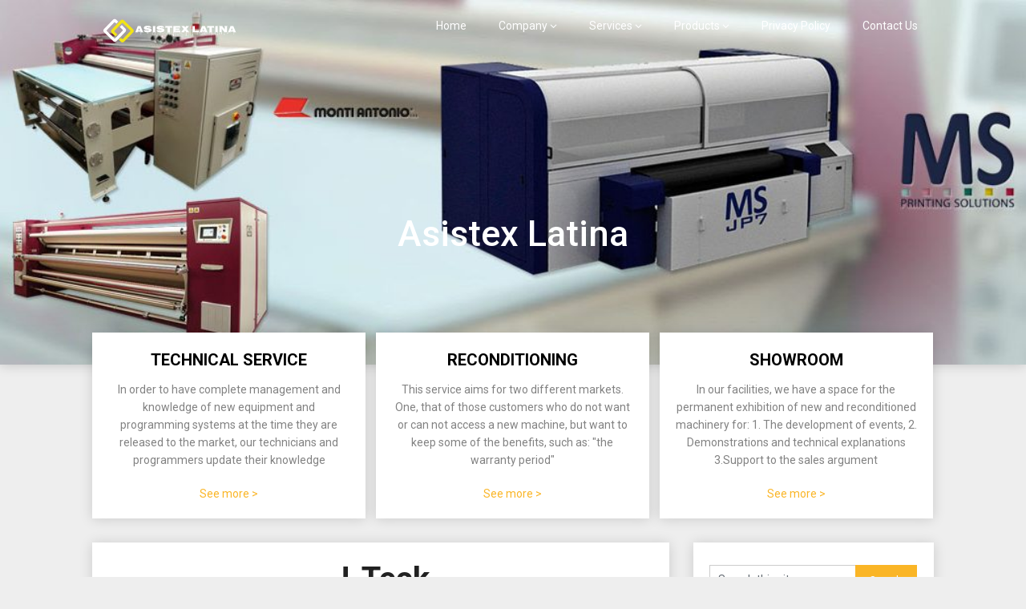

--- FILE ---
content_type: text/html; charset=UTF-8
request_url: https://www.asistexlatina.com/j-teck/
body_size: 6707
content:
<!DOCTYPE html>
<html lang="en-US">
<head>
	<meta charset="UTF-8">
	<meta name="viewport" content="width=device-width, initial-scale=1">
	<link rel="profile" href="https://gmpg.org/xfn/11">
	<link rel="pingback" href="https://www.asistexlatina.com/xmlrpc.php">
	<title>J-Teck &#8211; Asistex Latina</title>
<meta name='robots' content='max-image-preview:large' />
<link rel='dns-prefetch' href='//fonts.googleapis.com' />
<link rel='dns-prefetch' href='//s.w.org' />
<link rel="alternate" type="application/rss+xml" title="Asistex Latina &raquo; Feed" href="https://www.asistexlatina.com/feed/" />
<link rel="alternate" type="application/rss+xml" title="Asistex Latina &raquo; Comments Feed" href="https://www.asistexlatina.com/comments/feed/" />
		<script type="text/javascript">
			window._wpemojiSettings = {"baseUrl":"https:\/\/s.w.org\/images\/core\/emoji\/13.1.0\/72x72\/","ext":".png","svgUrl":"https:\/\/s.w.org\/images\/core\/emoji\/13.1.0\/svg\/","svgExt":".svg","source":{"concatemoji":"https:\/\/www.asistexlatina.com\/wp-includes\/js\/wp-emoji-release.min.js?ver=5.8.12"}};
			!function(e,a,t){var n,r,o,i=a.createElement("canvas"),p=i.getContext&&i.getContext("2d");function s(e,t){var a=String.fromCharCode;p.clearRect(0,0,i.width,i.height),p.fillText(a.apply(this,e),0,0);e=i.toDataURL();return p.clearRect(0,0,i.width,i.height),p.fillText(a.apply(this,t),0,0),e===i.toDataURL()}function c(e){var t=a.createElement("script");t.src=e,t.defer=t.type="text/javascript",a.getElementsByTagName("head")[0].appendChild(t)}for(o=Array("flag","emoji"),t.supports={everything:!0,everythingExceptFlag:!0},r=0;r<o.length;r++)t.supports[o[r]]=function(e){if(!p||!p.fillText)return!1;switch(p.textBaseline="top",p.font="600 32px Arial",e){case"flag":return s([127987,65039,8205,9895,65039],[127987,65039,8203,9895,65039])?!1:!s([55356,56826,55356,56819],[55356,56826,8203,55356,56819])&&!s([55356,57332,56128,56423,56128,56418,56128,56421,56128,56430,56128,56423,56128,56447],[55356,57332,8203,56128,56423,8203,56128,56418,8203,56128,56421,8203,56128,56430,8203,56128,56423,8203,56128,56447]);case"emoji":return!s([10084,65039,8205,55357,56613],[10084,65039,8203,55357,56613])}return!1}(o[r]),t.supports.everything=t.supports.everything&&t.supports[o[r]],"flag"!==o[r]&&(t.supports.everythingExceptFlag=t.supports.everythingExceptFlag&&t.supports[o[r]]);t.supports.everythingExceptFlag=t.supports.everythingExceptFlag&&!t.supports.flag,t.DOMReady=!1,t.readyCallback=function(){t.DOMReady=!0},t.supports.everything||(n=function(){t.readyCallback()},a.addEventListener?(a.addEventListener("DOMContentLoaded",n,!1),e.addEventListener("load",n,!1)):(e.attachEvent("onload",n),a.attachEvent("onreadystatechange",function(){"complete"===a.readyState&&t.readyCallback()})),(n=t.source||{}).concatemoji?c(n.concatemoji):n.wpemoji&&n.twemoji&&(c(n.twemoji),c(n.wpemoji)))}(window,document,window._wpemojiSettings);
		</script>
		<style type="text/css">
img.wp-smiley,
img.emoji {
	display: inline !important;
	border: none !important;
	box-shadow: none !important;
	height: 1em !important;
	width: 1em !important;
	margin: 0 .07em !important;
	vertical-align: -0.1em !important;
	background: none !important;
	padding: 0 !important;
}
</style>
	<link rel='stylesheet' id='wp-block-library-css'  href='https://www.asistexlatina.com/wp-includes/css/dist/block-library/style.min.css?ver=5.8.12' type='text/css' media='all' />
<link rel='stylesheet' id='contact-form-7-css'  href='https://www.asistexlatina.com/wp-content/plugins/contact-form-7/includes/css/styles.css?ver=5.5.1' type='text/css' media='all' />
<link rel='stylesheet' id='startup-hub-style-css'  href='https://www.asistexlatina.com/wp-content/themes/startup-hub/style.css?ver=5.8.12' type='text/css' media='all' />
<link rel='stylesheet' id='startup-hub-fonts-css'  href='//fonts.googleapis.com/css?family=Roboto%3A300%2C400%2C500%2C700%2C900' type='text/css' media='all' />
<!--n2css--><script type='text/javascript' src='https://www.asistexlatina.com/wp-includes/js/jquery/jquery.min.js?ver=3.6.0' id='jquery-core-js'></script>
<script type='text/javascript' src='https://www.asistexlatina.com/wp-includes/js/jquery/jquery-migrate.min.js?ver=3.3.2' id='jquery-migrate-js'></script>
<link rel="https://api.w.org/" href="https://www.asistexlatina.com/wp-json/" /><link rel="alternate" type="application/json" href="https://www.asistexlatina.com/wp-json/wp/v2/pages/121" /><link rel="EditURI" type="application/rsd+xml" title="RSD" href="https://www.asistexlatina.com/xmlrpc.php?rsd" />
<link rel="wlwmanifest" type="application/wlwmanifest+xml" href="https://www.asistexlatina.com/wp-includes/wlwmanifest.xml" /> 
<meta name="generator" content="WordPress 5.8.12" />
<link rel="canonical" href="https://www.asistexlatina.com/j-teck/" />
<link rel='shortlink' href='https://www.asistexlatina.com/?p=121' />
<link rel="alternate" type="application/json+oembed" href="https://www.asistexlatina.com/wp-json/oembed/1.0/embed?url=https%3A%2F%2Fwww.asistexlatina.com%2Fj-teck%2F" />

    <style type="text/css">



  .related-posts .related-posts-no-img h5.title.front-view-title, #tabber .inside li .meta b,footer .widget li a:hover,.fn a,.reply a,#tabber .inside li div.info .entry-title a:hover, #navigation ul ul a:hover,.single_post a, a:hover, .sidebar.c-4-12 .textwidget a, #site-footer .textwidget a, #commentform a, #tabber .inside li a, .copyrights a:hover, a, .sidebar.c-4-12 a:hover, .top a:hover, footer .tagcloud a:hover,.sticky-text { color: ; }

  .total-comments span:after, span.sticky-post, .nav-previous a:hover, .nav-next a:hover, #commentform input#submit, #searchform input[type='submit'], .home_menu_item, .currenttext, .pagination a:hover, .readMore a, .startuphub-subscribe input[type='submit'], .pagination .current, .woocommerce nav.woocommerce-pagination ul li a:focus, .woocommerce nav.woocommerce-pagination ul li a:hover, .woocommerce nav.woocommerce-pagination ul li span.current, .woocommerce-product-search input[type=\"submit\"], .woocommerce a.button, .woocommerce-page a.button, .woocommerce button.button, .woocommerce-page button.button, .woocommerce input.button, .woocommerce-page input.button, .woocommerce #respond input#submit, .woocommerce-page #respond input#submit, .woocommerce #content input.button, .woocommerce-page #content input.button, #sidebars h3.widget-title:after, .postauthor h4:after, .related-posts h3:after, .archive .postsby span:after, .comment-respond h4:after, .single_post header:after, #cancel-comment-reply-link, .upper-widgets-grid h3:after  { background-color: ; }

  #sidebars .widget h3, #sidebars .widget h3 a { border-left-color: ; }

  .related-posts-no-img, #navigation ul li.current-menu-item a, .woocommerce nav.woocommerce-pagination ul li span.current, .woocommerce-page nav.woocommerce-pagination ul li span.current, .woocommerce #content nav.woocommerce-pagination ul li span.current, .woocommerce-page #content nav.woocommerce-pagination ul li span.current, .woocommerce nav.woocommerce-pagination ul li a:hover, .woocommerce-page nav.woocommerce-pagination ul li a:hover, .woocommerce #content nav.woocommerce-pagination ul li a:hover, .woocommerce-page #content nav.woocommerce-pagination ul li a:hover, .woocommerce nav.woocommerce-pagination ul li a:focus, .woocommerce-page nav.woocommerce-pagination ul li a:focus, .woocommerce #content nav.woocommerce-pagination ul li a:focus, .woocommerce-page #content nav.woocommerce-pagination ul li a:focus, .pagination .current, .tagcloud a { border-color: ; }
  .corner { border-color: transparent transparent  transparent;}


        #site-header { background-color: ; }
        .primary-navigation, .primary-navigation, #navigation ul ul li { background-color: ; }
        a#pull, #navigation .menu a, #navigation .menu a:hover, #navigation .menu .fa > a, #navigation .menu .fa > a, #navigation .toggle-caret, #navigation span.site-logo a, #navigation.mobile-menu-wrapper .site-logo a, .primary-navigation.header-activated #navigation ul ul li a { color:  }
        @media screen and (min-width: 865px) {
            .primary-navigation.header-activated #navigation a { color: ; }
        }
        @media screen and (max-width: 865px) {
            #navigation.mobile-menu-wrapper{ background-color: ; }
        }
    </style>
    	<style type="text/css">
		#site-header {
			background-image: url(https://www.asistexlatina.com/wp-content/uploads/2018/07/cropped-background-1.jpg);
		    background-size: cover;
		}


		.site-branding .site-title,
	.site-branding .site-description {
		color: #fff;
	}
	.site-branding .site-title:after {
		background: #fff;
	}
		</style>
	<link rel="icon" href="https://www.asistexlatina.com/wp-content/uploads/2019/12/cropped-Untitled-32x32.png" sizes="32x32" />
<link rel="icon" href="https://www.asistexlatina.com/wp-content/uploads/2019/12/cropped-Untitled-192x192.png" sizes="192x192" />
<link rel="apple-touch-icon" href="https://www.asistexlatina.com/wp-content/uploads/2019/12/cropped-Untitled-180x180.png" />
<meta name="msapplication-TileImage" content="https://www.asistexlatina.com/wp-content/uploads/2019/12/cropped-Untitled-270x270.png" />
</head>

<body class="page-template-default page page-id-121 wp-custom-logo">
	<div class="main-container">
		<a class="skip-link screen-reader-text" href="#content">Skip to content</a>
		<header id="site-header" role="banner">
			<div class="primary-navigation header-activated">
				<a href="#" id="pull" class="toggle-mobile-menu">Menu</a>
				<div class="container clear">
					<nav id="navigation" class="primary-navigation mobile-menu-wrapper" role="navigation">
												<span id="logo" class="image-logo" itemprop="headline">
							<a href="https://www.asistexlatina.com/" class="custom-logo-link" rel="home"><img width="200" height="56" src="https://www.asistexlatina.com/wp-content/uploads/2018/07/cropped-18321956-94eb-40d7-9547-74b27793107b-1.png" class="custom-logo" alt="Asistex Latina" /></a>						</span><!-- END #logo -->
						

												<ul id="menu-menu-1" class="menu clearfix"><li id="menu-item-50" class="menu-item menu-item-type-post_type menu-item-object-page menu-item-home menu-item-50"><a href="https://www.asistexlatina.com/">Home</a></li>
<li id="menu-item-51" class="menu-item menu-item-type-custom menu-item-object-custom menu-item-has-children menu-item-51"><a href="#">Company</a>
<ul class="sub-menu">
	<li id="menu-item-52" class="menu-item menu-item-type-post_type menu-item-object-page menu-item-52"><a href="https://www.asistexlatina.com/about-us/">About Us</a></li>
	<li id="menu-item-53" class="menu-item menu-item-type-post_type menu-item-object-page menu-item-53"><a href="https://www.asistexlatina.com/trademarks/">Trademarks</a></li>
</ul>
</li>
<li id="menu-item-113" class="menu-item menu-item-type-custom menu-item-object-custom menu-item-has-children menu-item-113"><a href="#">Services</a>
<ul class="sub-menu">
	<li id="menu-item-114" class="menu-item menu-item-type-post_type menu-item-object-page menu-item-114"><a href="https://www.asistexlatina.com/technical-service/">Technical Service</a></li>
	<li id="menu-item-115" class="menu-item menu-item-type-post_type menu-item-object-page menu-item-115"><a href="https://www.asistexlatina.com/reconditioning/">Reconditioning</a></li>
	<li id="menu-item-116" class="menu-item menu-item-type-post_type menu-item-object-page menu-item-116"><a href="https://www.asistexlatina.com/training/">Training</a></li>
	<li id="menu-item-117" class="menu-item menu-item-type-post_type menu-item-object-page menu-item-117"><a href="https://www.asistexlatina.com/showroom/">Showroom</a></li>
</ul>
</li>
<li id="menu-item-54" class="menu-item menu-item-type-custom menu-item-object-custom current-menu-ancestor current-menu-parent menu-item-has-children menu-item-54"><a href="#">Products</a>
<ul class="sub-menu">
	<li id="menu-item-74" class="menu-item menu-item-type-post_type menu-item-object-page menu-item-has-children menu-item-74"><a href="https://www.asistexlatina.com/monti-antonio-spa/">Monti Antonio SPA</a>
	<ul class="sub-menu">
		<li id="menu-item-77" class="menu-item menu-item-type-post_type menu-item-object-page menu-item-77"><a href="https://www.asistexlatina.com/sublimate/">Sublimate</a></li>
		<li id="menu-item-91" class="menu-item menu-item-type-post_type menu-item-object-page menu-item-91"><a href="https://www.asistexlatina.com/laminate/">Laminate</a></li>
		<li id="menu-item-99" class="menu-item menu-item-type-post_type menu-item-object-page menu-item-99"><a href="https://www.asistexlatina.com/finish/">Finish</a></li>
		<li id="menu-item-112" class="menu-item menu-item-type-post_type menu-item-object-page menu-item-112"><a href="https://www.asistexlatina.com/steaming/">Steaming</a></li>
	</ul>
</li>
	<li id="menu-item-120" class="menu-item menu-item-type-post_type menu-item-object-page menu-item-120"><a href="https://www.asistexlatina.com/ms-italy/">MS Italy</a></li>
	<li id="menu-item-123" class="menu-item menu-item-type-post_type menu-item-object-page current-menu-item page_item page-item-121 current_page_item menu-item-123"><a href="https://www.asistexlatina.com/j-teck/" aria-current="page">J-Teck</a></li>
	<li id="menu-item-126" class="menu-item menu-item-type-post_type menu-item-object-page menu-item-126"><a href="https://www.asistexlatina.com/morchem/">Morchem</a></li>
	<li id="menu-item-130" class="menu-item menu-item-type-post_type menu-item-object-page menu-item-130"><a href="https://www.asistexlatina.com/flaitplast/">Flaitplast</a></li>
	<li id="menu-item-133" class="menu-item menu-item-type-post_type menu-item-object-page menu-item-133"><a href="https://www.asistexlatina.com/cfm/">CFM</a></li>
	<li id="menu-item-136" class="menu-item menu-item-type-post_type menu-item-object-page menu-item-136"><a href="https://www.asistexlatina.com/texpaper/">Texpaper</a></li>
</ul>
</li>
<li id="menu-item-143" class="menu-item menu-item-type-post_type menu-item-object-page menu-item-143"><a href="https://www.asistexlatina.com/privacy-policy/">Privacy Policy</a></li>
<li id="menu-item-144" class="menu-item menu-item-type-post_type menu-item-object-page menu-item-144"><a href="https://www.asistexlatina.com/contact-us/">Contact Us</a></li>
</ul>											</nav><!-- #site-navigation -->
				</div>
			</div>            

			<div class="container clear">
				<a href="https://www.asistexlatina.com">
					<div class="site-branding">
						<div class="site-title">
							Asistex Latina						</div>
						<div class="site-description">
													</div>
					</div><!-- .site-branding -->
				</a>
			</div>
		</header><!-- #masthead -->

				<div class="container">
			<div class="upper-widgets-grid-wrapper">

				<div class="upper-widgets-grid-wrapper">
										<div class="upper-widgets-grid">
						<div class="top-column-widget">
							<div id="custom_html-4" class="widget_text widget widget_custom_html"><div class="textwidget custom-html-widget"><div class="circle-icon-box circle-icon-position-top circle-icon-hide-box circle-icon-size-medium">
			<div class="circle-icon-wrapper">
                <a href="" class="link-icon">				<div class="circle-icon">
					<div class="icon-briefcase"></div>				</div>
                </a>			</div>

            <a href="" class="link-title">			<h4><font style="vertical-align: inherit;"><font style="vertical-align: inherit;">TECHNICAL SERVICE</font></font></h4>            </a>
			<p class="text"><font style="vertical-align: inherit;"><font style="vertical-align: inherit;">In order to have complete management and knowledge of new equipment and programming systems at the time they are released to the market, our technicians and programmers update their knowledge</font></font></p>							<a href="https://www.asistexlatina.com/technical-service" class="more-button"><font style="vertical-align: inherit;"><font style="vertical-align: inherit;">See more &gt; </font></font><i></i></a>
					</div></div></div> 
						</div>
					</div>
												<div class="upper-widgets-grid upper-widgets-grid-middle"> 
					<div class="top-column-widget">
						<div id="custom_html-3" class="widget_text widget widget_custom_html"><div class="textwidget custom-html-widget"><div class="panel-grid-cell" id="pgc-home-0-1"><div class="panel widget widget_circleicon-widget panel-first-child panel-last-child" id="panel-home-0-1-0">		<div class="circle-icon-box circle-icon-position-top circle-icon-hide-box circle-icon-size-medium">
			<div class="circle-icon-wrapper">
                <a href="" class="link-icon">				<div class="circle-icon">
					<div class="icon-gears"></div>				</div>
                </a>			</div>

            <a href="" class="link-title">			<h4><font style="vertical-align: inherit;"><font style="vertical-align: inherit;">RECONDITIONING</font></font></h4>            </a>
			<p class="text"><font style="vertical-align: inherit;"><font style="vertical-align: inherit;">This service aims for two different markets. </font><font style="vertical-align: inherit;">One, that of those customers who do not want or can not access a new machine, but want to keep some of the benefits, such as: "the warranty period"</font></font></p>							<a href="https://www.asistexlatina.com/reconditioning" class="more-button"><font style="vertical-align: inherit;"><font style="vertical-align: inherit;">See more &gt; </font></font><i></i></a>
					</div>
		</div></div></div></div> 
					</div> 
				</div>
									<div class="upper-widgets-grid">
				<div class="top-column-widget">
					<div id="custom_html-7" class="widget_text widget widget_custom_html"><div class="textwidget custom-html-widget"><div class="panel-grid-cell" id="pgc-home-0-2"><div class="panel widget widget_circleicon-widget panel-first-child panel-last-child" id="panel-home-0-2-0">		<div class="circle-icon-box circle-icon-position-top circle-icon-hide-box circle-icon-size-medium">
			<div class="circle-icon-wrapper">
                <a href="" class="link-icon">				<div class="circle-icon">
					<div class="icon-shopping-cart"></div>				</div>
                </a>			</div>

            <a href="" class="link-title">			<h4><font style="vertical-align: inherit;"><font style="vertical-align: inherit;">SHOWROOM</font></font></h4>            </a>
			<p class="text"><font style="vertical-align: inherit;"><font style="vertical-align: inherit;">In our facilities, we have a space for the permanent exhibition of new and reconditioned machinery for: 1. The development of events, 2. Demonstrations and technical explanations 3.Support to the sales argument</font></font></p>							<a href="https://www.asistexlatina.com/showroom" class="more-button"><font style="vertical-align: inherit;"><font style="vertical-align: inherit;">See more &gt; </font></font><i></i></a>
					</div>
		</div></div></div></div> 
				</div>
			</div>
			</div>
</div>
</div>

<div id="page" class="single">
	<div class="content">
		<article class="article">
			<div id="content_box" >
									<div id="post-121" class="g post post-121 page type-page status-publish hentry">
						<div class="single_page single_post clear">
							<div id="content" class="post-single-content box mark-links">
							<header>
								<h1 class="title">J-Teck</h1>
							</header>
								<h2 class="widget-title">Tintas Digitales</h2>
<div class="textwidget">&gt;Waterbased dispersed dyes for sublimation and direct-to-fabric printing<br />
&gt; Suitable for piezo printing heads<br />
&gt; Free from Alkylphenolethoxylate according to EC Directive 2003/53/CE<br />
&gt; Eco compatible<br />
&gt; Vibrant and bright colors<br />
&gt; Printing on coated paper and transfer through a press or calendar or direct-to-fabric through a press or calender Substrates to be printed: Polyester &amp; polyamide fabrics, Mixed synthetic fabrics (min. 60% of synthetic fibres) Applications: Flags and banners on treated and non-treated fabric, Sportwear and outwear in general Colours: Cyan, Turquoise, Magenta, Yellow, Black, Orange, Blue, Light Cyan, Light Magenta, Extra Magenta, Extra Black, High Black, Absolute Black, Fluo Yellow, Fluo Pink. Packaging: 1 liter, 5 liters, 25 kg.</div>
                                    
							</div><!--.post-content box mark-links-->
							
<!-- You can start editing here. -->
								</div>
					</div>
							</div>
		</article>
		
<aside class="sidebar c-4-12">
	<div id="sidebars" class="sidebar">
		<div class="sidebar_list">
			<div id="search-4" class="widget widget_search"><form method="get" id="searchform" class="search-form" action="https://www.asistexlatina.com" _lpchecked="1">
	<fieldset>
		<input type="text" name="s" id="s" value="Search this site..." onblur="if (this.value == '') {this.value = 'Search this site...';}" onfocus="if (this.value == 'Search this site...') {this.value = '';}" >
		<input type="submit" value="Search" />
	</fieldset>
</form>
</div><div id="nav_menu-3" class="widget widget_nav_menu"><div class="menu-menu-1-container"><ul id="menu-menu-2" class="menu"><li class="menu-item menu-item-type-post_type menu-item-object-page menu-item-home menu-item-50"><a href="https://www.asistexlatina.com/">Home</a></li>
<li class="menu-item menu-item-type-custom menu-item-object-custom menu-item-has-children menu-item-51"><a href="#">Company</a>
<ul class="sub-menu">
	<li class="menu-item menu-item-type-post_type menu-item-object-page menu-item-52"><a href="https://www.asistexlatina.com/about-us/">About Us</a></li>
	<li class="menu-item menu-item-type-post_type menu-item-object-page menu-item-53"><a href="https://www.asistexlatina.com/trademarks/">Trademarks</a></li>
</ul>
</li>
<li class="menu-item menu-item-type-custom menu-item-object-custom menu-item-has-children menu-item-113"><a href="#">Services</a>
<ul class="sub-menu">
	<li class="menu-item menu-item-type-post_type menu-item-object-page menu-item-114"><a href="https://www.asistexlatina.com/technical-service/">Technical Service</a></li>
	<li class="menu-item menu-item-type-post_type menu-item-object-page menu-item-115"><a href="https://www.asistexlatina.com/reconditioning/">Reconditioning</a></li>
	<li class="menu-item menu-item-type-post_type menu-item-object-page menu-item-116"><a href="https://www.asistexlatina.com/training/">Training</a></li>
	<li class="menu-item menu-item-type-post_type menu-item-object-page menu-item-117"><a href="https://www.asistexlatina.com/showroom/">Showroom</a></li>
</ul>
</li>
<li class="menu-item menu-item-type-custom menu-item-object-custom current-menu-ancestor current-menu-parent menu-item-has-children menu-item-54"><a href="#">Products</a>
<ul class="sub-menu">
	<li class="menu-item menu-item-type-post_type menu-item-object-page menu-item-has-children menu-item-74"><a href="https://www.asistexlatina.com/monti-antonio-spa/">Monti Antonio SPA</a>
	<ul class="sub-menu">
		<li class="menu-item menu-item-type-post_type menu-item-object-page menu-item-77"><a href="https://www.asistexlatina.com/sublimate/">Sublimate</a></li>
		<li class="menu-item menu-item-type-post_type menu-item-object-page menu-item-91"><a href="https://www.asistexlatina.com/laminate/">Laminate</a></li>
		<li class="menu-item menu-item-type-post_type menu-item-object-page menu-item-99"><a href="https://www.asistexlatina.com/finish/">Finish</a></li>
		<li class="menu-item menu-item-type-post_type menu-item-object-page menu-item-112"><a href="https://www.asistexlatina.com/steaming/">Steaming</a></li>
	</ul>
</li>
	<li class="menu-item menu-item-type-post_type menu-item-object-page menu-item-120"><a href="https://www.asistexlatina.com/ms-italy/">MS Italy</a></li>
	<li class="menu-item menu-item-type-post_type menu-item-object-page current-menu-item page_item page-item-121 current_page_item menu-item-123"><a href="https://www.asistexlatina.com/j-teck/" aria-current="page">J-Teck</a></li>
	<li class="menu-item menu-item-type-post_type menu-item-object-page menu-item-126"><a href="https://www.asistexlatina.com/morchem/">Morchem</a></li>
	<li class="menu-item menu-item-type-post_type menu-item-object-page menu-item-130"><a href="https://www.asistexlatina.com/flaitplast/">Flaitplast</a></li>
	<li class="menu-item menu-item-type-post_type menu-item-object-page menu-item-133"><a href="https://www.asistexlatina.com/cfm/">CFM</a></li>
	<li class="menu-item menu-item-type-post_type menu-item-object-page menu-item-136"><a href="https://www.asistexlatina.com/texpaper/">Texpaper</a></li>
</ul>
</li>
<li class="menu-item menu-item-type-post_type menu-item-object-page menu-item-143"><a href="https://www.asistexlatina.com/privacy-policy/">Privacy Policy</a></li>
<li class="menu-item menu-item-type-post_type menu-item-object-page menu-item-144"><a href="https://www.asistexlatina.com/contact-us/">Contact Us</a></li>
</ul></div></div><div id="media_gallery-3" class="widget widget_media_gallery"><h3 class="widget-title"><span>Machines Gallery</span></h3><div id='gallery-1' class='gallery galleryid-121 gallery-columns-3 gallery-size-thumbnail'><figure class='gallery-item'>
			<div class='gallery-icon landscape'>
				<img width="150" height="150" src="https://www.asistexlatina.com/wp-content/uploads/2018/07/steaming9-150x150.jpg" class="attachment-thumbnail size-thumbnail" alt="" loading="lazy" />
			</div></figure><figure class='gallery-item'>
			<div class='gallery-icon landscape'>
				<img width="150" height="150" src="https://www.asistexlatina.com/wp-content/uploads/2018/07/steaming8-150x150.jpg" class="attachment-thumbnail size-thumbnail" alt="" loading="lazy" />
			</div></figure><figure class='gallery-item'>
			<div class='gallery-icon landscape'>
				<img width="150" height="150" src="https://www.asistexlatina.com/wp-content/uploads/2018/07/steaming7-150x150.jpg" class="attachment-thumbnail size-thumbnail" alt="" loading="lazy" />
			</div></figure><figure class='gallery-item'>
			<div class='gallery-icon landscape'>
				<img width="150" height="150" src="https://www.asistexlatina.com/wp-content/uploads/2018/07/steaming5-150x150.jpg" class="attachment-thumbnail size-thumbnail" alt="" loading="lazy" />
			</div></figure><figure class='gallery-item'>
			<div class='gallery-icon landscape'>
				<img width="150" height="150" src="https://www.asistexlatina.com/wp-content/uploads/2018/07/steaming4-150x150.jpg" class="attachment-thumbnail size-thumbnail" alt="" loading="lazy" />
			</div></figure><figure class='gallery-item'>
			<div class='gallery-icon landscape'>
				<img width="150" height="150" src="https://www.asistexlatina.com/wp-content/uploads/2018/07/steaming3-150x150.jpg" class="attachment-thumbnail size-thumbnail" alt="" loading="lazy" />
			</div></figure><figure class='gallery-item'>
			<div class='gallery-icon landscape'>
				<img width="150" height="150" src="https://www.asistexlatina.com/wp-content/uploads/2018/07/steaming2-150x150.jpg" class="attachment-thumbnail size-thumbnail" alt="" loading="lazy" />
			</div></figure><figure class='gallery-item'>
			<div class='gallery-icon landscape'>
				<img width="150" height="150" src="https://www.asistexlatina.com/wp-content/uploads/2018/07/steaming1-150x150.jpg" class="attachment-thumbnail size-thumbnail" alt="" loading="lazy" />
			</div></figure><figure class='gallery-item'>
			<div class='gallery-icon landscape'>
				<img width="150" height="150" src="https://www.asistexlatina.com/wp-content/uploads/2018/07/finishing5-150x150.jpg" class="attachment-thumbnail size-thumbnail" alt="" loading="lazy" />
			</div></figure><figure class='gallery-item'>
			<div class='gallery-icon landscape'>
				<img width="150" height="150" src="https://www.asistexlatina.com/wp-content/uploads/2018/07/finishing4-150x150.jpg" class="attachment-thumbnail size-thumbnail" alt="" loading="lazy" />
			</div></figure><figure class='gallery-item'>
			<div class='gallery-icon landscape'>
				<img width="150" height="150" src="https://www.asistexlatina.com/wp-content/uploads/2018/07/finishing3-150x150.jpg" class="attachment-thumbnail size-thumbnail" alt="" loading="lazy" />
			</div></figure><figure class='gallery-item'>
			<div class='gallery-icon landscape'>
				<img width="150" height="150" src="https://www.asistexlatina.com/wp-content/uploads/2018/07/finishing2-150x150.jpg" class="attachment-thumbnail size-thumbnail" alt="" loading="lazy" />
			</div></figure><figure class='gallery-item'>
			<div class='gallery-icon landscape'>
				<img width="150" height="150" src="https://www.asistexlatina.com/wp-content/uploads/2018/07/finishing1-150x150.jpg" class="attachment-thumbnail size-thumbnail" alt="" loading="lazy" />
			</div></figure><figure class='gallery-item'>
			<div class='gallery-icon landscape'>
				<img width="150" height="150" src="https://www.asistexlatina.com/wp-content/uploads/2018/07/laminated2-150x150.jpg" class="attachment-thumbnail size-thumbnail" alt="" loading="lazy" />
			</div></figure><figure class='gallery-item'>
			<div class='gallery-icon landscape'>
				<img width="150" height="150" src="https://www.asistexlatina.com/wp-content/uploads/2018/07/laminated1-150x150.jpg" class="attachment-thumbnail size-thumbnail" alt="" loading="lazy" />
			</div></figure><figure class='gallery-item'>
			<div class='gallery-icon landscape'>
				<img width="150" height="150" src="https://www.asistexlatina.com/wp-content/uploads/2018/07/row4.4-150x150.jpg" class="attachment-thumbnail size-thumbnail" alt="" loading="lazy" />
			</div></figure><figure class='gallery-item'>
			<div class='gallery-icon landscape'>
				<img width="150" height="150" src="https://www.asistexlatina.com/wp-content/uploads/2018/07/row4.3-150x150.jpg" class="attachment-thumbnail size-thumbnail" alt="" loading="lazy" />
			</div></figure><figure class='gallery-item'>
			<div class='gallery-icon landscape'>
				<img width="150" height="150" src="https://www.asistexlatina.com/wp-content/uploads/2018/07/row4.2-150x150.jpg" class="attachment-thumbnail size-thumbnail" alt="" loading="lazy" />
			</div></figure><figure class='gallery-item'>
			<div class='gallery-icon landscape'>
				<img width="150" height="150" src="https://www.asistexlatina.com/wp-content/uploads/2018/07/row4.1-1-150x150.jpg" class="attachment-thumbnail size-thumbnail" alt="" loading="lazy" />
			</div></figure><figure class='gallery-item'>
			<div class='gallery-icon landscape'>
				<img width="150" height="150" src="https://www.asistexlatina.com/wp-content/uploads/2018/07/row4.1-150x150.jpg" class="attachment-thumbnail size-thumbnail" alt="" loading="lazy" />
			</div></figure><figure class='gallery-item'>
			<div class='gallery-icon landscape'>
				<img width="150" height="150" src="https://www.asistexlatina.com/wp-content/uploads/2018/07/row3.4-150x150.jpg" class="attachment-thumbnail size-thumbnail" alt="" loading="lazy" />
			</div></figure><figure class='gallery-item'>
			<div class='gallery-icon landscape'>
				<img width="150" height="150" src="https://www.asistexlatina.com/wp-content/uploads/2018/07/row3.3-150x150.jpg" class="attachment-thumbnail size-thumbnail" alt="" loading="lazy" />
			</div></figure><figure class='gallery-item'>
			<div class='gallery-icon landscape'>
				<img width="150" height="150" src="https://www.asistexlatina.com/wp-content/uploads/2018/07/row3.2-150x150.jpg" class="attachment-thumbnail size-thumbnail" alt="" loading="lazy" />
			</div></figure><figure class='gallery-item'>
			<div class='gallery-icon landscape'>
				<img width="150" height="150" src="https://www.asistexlatina.com/wp-content/uploads/2018/07/row3.1-150x150.jpg" class="attachment-thumbnail size-thumbnail" alt="" loading="lazy" />
			</div></figure><figure class='gallery-item'>
			<div class='gallery-icon landscape'>
				<img width="150" height="150" src="https://www.asistexlatina.com/wp-content/uploads/2018/07/row2.4-150x150.jpg" class="attachment-thumbnail size-thumbnail" alt="" loading="lazy" />
			</div></figure><figure class='gallery-item'>
			<div class='gallery-icon landscape'>
				<img width="150" height="150" src="https://www.asistexlatina.com/wp-content/uploads/2018/07/row2.3-150x150.jpg" class="attachment-thumbnail size-thumbnail" alt="" loading="lazy" />
			</div></figure>
		</div>
</div>		</div>
	</div><!--sidebars-->
</aside>		</div>
		</div>
		<footer id="site-footer" role="contentinfo">
	<div class="copyrights">
	<div class="container">
		<div class="row" id="copyright-note">
			<span>
				&copy; 2026 Asistex Latina
				<!-- Delete below lines to remove copyright from footer -->
				<span class="footer-info-right">
					 | Theme Design by <a rel="nofollow" href="https://superbthemes.com/">Superb</a>
				</span>
				<!-- Delete above lines to remove copyright from footer -->
			</span>
		</div>
	</div>
</div>
</footer><!-- #site-footer -->
<script type='text/javascript' src='https://www.asistexlatina.com/wp-includes/js/dist/vendor/regenerator-runtime.min.js?ver=0.13.7' id='regenerator-runtime-js'></script>
<script type='text/javascript' src='https://www.asistexlatina.com/wp-includes/js/dist/vendor/wp-polyfill.min.js?ver=3.15.0' id='wp-polyfill-js'></script>
<script type='text/javascript' id='contact-form-7-js-extra'>
/* <![CDATA[ */
var wpcf7 = {"api":{"root":"https:\/\/www.asistexlatina.com\/wp-json\/","namespace":"contact-form-7\/v1"}};
/* ]]> */
</script>
<script type='text/javascript' src='https://www.asistexlatina.com/wp-content/plugins/contact-form-7/includes/js/index.js?ver=5.5.1' id='contact-form-7-js'></script>
<script type='text/javascript' src='https://www.asistexlatina.com/wp-content/themes/startup-hub/js/customscripts.js?ver=5.8.12' id='startup-hub-customscripts-js'></script>
<script type='text/javascript' src='https://www.asistexlatina.com/wp-includes/js/wp-embed.min.js?ver=5.8.12' id='wp-embed-js'></script>

<script defer src="https://static.cloudflareinsights.com/beacon.min.js/vcd15cbe7772f49c399c6a5babf22c1241717689176015" integrity="sha512-ZpsOmlRQV6y907TI0dKBHq9Md29nnaEIPlkf84rnaERnq6zvWvPUqr2ft8M1aS28oN72PdrCzSjY4U6VaAw1EQ==" data-cf-beacon='{"version":"2024.11.0","token":"4099aa0a179949dab256e432f459a4c3","r":1,"server_timing":{"name":{"cfCacheStatus":true,"cfEdge":true,"cfExtPri":true,"cfL4":true,"cfOrigin":true,"cfSpeedBrain":true},"location_startswith":null}}' crossorigin="anonymous"></script>
</body>
</html>
